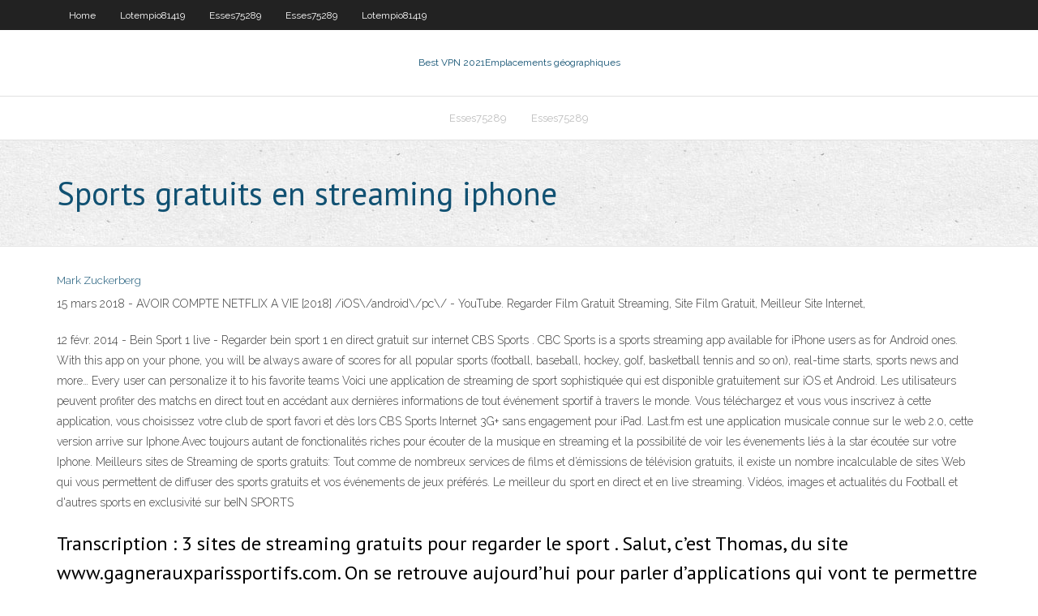

--- FILE ---
content_type: text/html; charset=utf-8
request_url: https://bestvpnvbsjch.netlify.app/lotempio81419moly/sports-gratuits-en-streaming-iphone-caq.html
body_size: 4226
content:
<!DOCTYPE html><html class=" js flexbox flexboxlegacy canvas canvastext webgl no-touch geolocation postmessage no-websqldatabase indexeddb hashchange history draganddrop websockets rgba hsla multiplebgs backgroundsize borderimage borderradius boxshadow textshadow opacity cssanimations csscolumns cssgradients cssreflections csstransforms csstransforms3d csstransitions fontface generatedcontent video audio localstorage sessionstorage webworkers no-applicationcache svg inlinesvg smil svgclippaths"><head>
<meta charset="UTF-8">
<meta name="viewport" content="width=device-width">
<link rel="profile" href="//gmpg.org/xfn/11">
<!--[if lt IE 9]>

<![endif]-->
<title>Sports gratuits en streaming iphone mvxou</title>
<link rel="dns-prefetch" href="//fonts.googleapis.com">
<link rel="dns-prefetch" href="//s.w.org">
<link rel="stylesheet" id="wp-block-library-css" href="https://bestvpnvbsjch.netlify.app/wp-includes/css/dist/block-library/style.min.css?ver=5.3" type="text/css" media="all">
<link rel="stylesheet" id="exblog-parent-style-css" href="https://bestvpnvbsjch.netlify.app/wp-content/themes/experon/style.css?ver=5.3" type="text/css" media="all">
<link rel="stylesheet" id="exblog-style-css" href="https://bestvpnvbsjch.netlify.app/wp-content/themes/exblog/style.css?ver=1.0.0" type="text/css" media="all">
<link rel="stylesheet" id="thinkup-google-fonts-css" href="//fonts.googleapis.com/css?family=PT+Sans%3A300%2C400%2C600%2C700%7CRaleway%3A300%2C400%2C600%2C700&amp;subset=latin%2Clatin-ext" type="text/css" media="all">
<link rel="stylesheet" id="prettyPhoto-css" href="https://bestvpnvbsjch.netlify.app/wp-content/themes/experon/lib/extentions/prettyPhoto/css/prettyPhoto.css?ver=3.1.6" type="text/css" media="all">
<link rel="stylesheet" id="thinkup-bootstrap-css" href="https://bestvpnvbsjch.netlify.app/wp-content/themes/experon/lib/extentions/bootstrap/css/bootstrap.min.css?ver=2.3.2" type="text/css" media="all">
<link rel="stylesheet" id="dashicons-css" href="https://bestvpnvbsjch.netlify.app/wp-includes/css/dashicons.min.css?ver=5.3" type="text/css" media="all">
<link rel="stylesheet" id="font-awesome-css" href="https://bestvpnvbsjch.netlify.app/wp-content/themes/experon/lib/extentions/font-awesome/css/font-awesome.min.css?ver=4.7.0" type="text/css" media="all">
<link rel="stylesheet" id="thinkup-shortcodes-css" href="https://bestvpnvbsjch.netlify.app/wp-content/themes/experon/styles/style-shortcodes.css?ver=1.3.10" type="text/css" media="all">
<link rel="stylesheet" id="thinkup-style-css" href="https://bestvpnvbsjch.netlify.app/wp-content/themes/exblog/style.css?ver=1.3.10" type="text/css" media="all">
<link rel="stylesheet" id="thinkup-responsive-css" href="https://bestvpnvbsjch.netlify.app/wp-content/themes/experon/styles/style-responsive.css?ver=1.3.10" type="text/css" media="all">


<meta name="generator" content="WordPress 5.3">

<!-- Start Of Script Generated by Author hReview Plugin 0.0.9.4 by authorhreview.com -->
<meta itemprop="name" content="https://bestvpnvbsjch.netlify.app/lotempio81419moly/sports-gratuits-en-streaming-iphone-caq.html">
<meta itemprop="description" content="I pack my 6 pack lunch pail and try to time taking garcinia cambogia at meal 2 and 4. The time in between meals with this product is a bit longer compared to the past when I found myself dipping to my next meal after an hour and a half :) I absolutely love this supplement because for me, it did everything that it claimed to do. Ive been taking it steadily for only about two weeks now and combined with a pretty good workout routine and diet, Ive already lost 5 pounds.">
<meta itemprop="summary" content="I pack my 6 pack lunch pail and try to time taking garcinia cambogia at meal 2 and 4. The time in between meals with this product is a bit longer compared to the past when I found myself dipping to my next meal after an hour and a half :) I absolutely love this supplement because for me, it did everything that it claimed to do. Ive been taking it steadily for only about two weeks now and combined with a pretty good workout routine and diet, Ive already lost 5 pounds.">
<meta itemprop="ratingValue" content="5">
<meta itemprop="itemreviewed" content="Sports gratuits en streaming iphone">
<!-- End Of Script Generated by Author hReview Plugin 0.0.9.4 by authorhreview.com -->
</head>
<body class="archive category  category-17 layout-sidebar-none layout-responsive header-style1 blog-style1">
<div id="body-core" class="hfeed site">
	<header id="site-header">
	<div id="pre-header">
		<div class="wrap-safari">
		<div id="pre-header-core" class="main-navigation">
		<div id="pre-header-links-inner" class="header-links"><ul id="menu-top" class="menu"><li id="menu-item-100" class="menu-item menu-item-type-custom menu-item-object-custom menu-item-home menu-item-86"><a href="https://bestvpnvbsjch.netlify.app">Home</a></li><li id="menu-item-228" class="menu-item menu-item-type-custom menu-item-object-custom menu-item-home menu-item-100"><a href="https://bestvpnvbsjch.netlify.app/lotempio81419moly/">Lotempio81419</a></li><li id="menu-item-919" class="menu-item menu-item-type-custom menu-item-object-custom menu-item-home menu-item-100"><a href="https://bestvpnvbsjch.netlify.app/esses75289gagy/">Esses75289</a></li><li id="menu-item-410" class="menu-item menu-item-type-custom menu-item-object-custom menu-item-home menu-item-100"><a href="https://bestvpnvbsjch.netlify.app/esses75289gagy/">Esses75289</a></li><li id="menu-item-300" class="menu-item menu-item-type-custom menu-item-object-custom menu-item-home menu-item-100"><a href="https://bestvpnvbsjch.netlify.app/lotempio81419moly/">Lotempio81419</a></li></ul></div>			
		</div>
		</div>
		</div>
		<!-- #pre-header -->

		<div id="header">
		<div id="header-core">

			<div id="logo">
			<a rel="home" href="https://bestvpnvbsjch.netlify.app/"><span rel="home" class="site-title" title="Best VPN 2021">Best VPN 2021</span><span class="site-description" title="VPN 2021">Emplacements géographiques</span></a></div>

			<div id="header-links" class="main-navigation">
			<div id="header-links-inner" class="header-links">
		<ul class="menu">
		<li></li><li id="menu-item-588" class="menu-item menu-item-type-custom menu-item-object-custom menu-item-home menu-item-100"><a href="https://bestvpnvbsjch.netlify.app/esses75289gagy/">Esses75289</a></li><li id="menu-item-524" class="menu-item menu-item-type-custom menu-item-object-custom menu-item-home menu-item-100"><a href="https://bestvpnvbsjch.netlify.app/esses75289gagy/">Esses75289</a></li></ul></div>
			</div>
			<!-- #header-links .main-navigation -->

			<div id="header-nav"><a class="btn-navbar" data-toggle="collapse" data-target=".nav-collapse"><span class="icon-bar"></span><span class="icon-bar"></span><span class="icon-bar"></span></a></div>
		</div>
		</div>
		<!-- #header -->
		
		<div id="intro" class="option1"><div class="wrap-safari"><div id="intro-core"><h1 class="page-title"><span>Sports gratuits en streaming iphone</span></h1></div></div></div>
	</header>
	<!-- header -->	
	<div id="content">
	<div id="content-core">

		<div id="main">
		<div id="main-core">
	<div id="container" class="masonry" style="position: relative; height: 982.703px;">
		<div class="blog-grid element column-1 masonry-brick" style="position: absolute; left: 0px; top: 0px;">
		<header class="entry-header"><div class="entry-meta"><span class="author"><a href="https://bestvpnvbsjch.netlify.app/posts2.html" title="View all posts by Guest" rel="author">Mark Zuckerberg</a></span></div><div class="clearboth"></div></header><!-- .entry-header -->
		<div class="entry-content">
<p>15 mars 2018 - AVOIR COMPTE NETFLIX A VIE [2018] /iOS\/android\/pc\/ -  YouTube.  Regarder Film Gratuit Streaming, Site Film Gratuit, Meilleur Site  Internet,&nbsp;</p>
<p>12 févr. 2014 - Bein Sport 1 live - Regarder bein sport 1 en direct gratuit sur internet  CBS Sports . CBC Sports is a sports streaming app available for iPhone users as for Android ones. With this app on your phone, you will be always aware of scores for all popular sports (football, baseball, hockey, golf, basketball tennis and so on), real-time starts, sports news and more… Every user can personalize it to his favorite teams   Voici une application de streaming de sport sophistiquée qui est disponible gratuitement sur iOS et Android. Les utilisateurs peuvent profiter des matchs en direct tout en accédant aux dernières informations de tout événement sportif à travers le monde. Vous téléchargez et vous vous inscrivez à cette application, vous choisissez votre club de sport favori et dès lors CBS Sports   Internet 3G+ sans engagement pour iPad. Last.fm est une application musicale connue sur le web 2.0, cette version arrive sur Iphone.Avec toujours autant de fonctionalités riches pour écouter de la musique en streaming et la possibilité de voir les évenements liés à la star écoutée sur votre Iphone.  Meilleurs sites de Streaming de sports gratuits: Tout comme de nombreux services de films et d’émissions de télévision gratuits, il existe un nombre incalculable de sites Web qui vous permettent de diffuser des sports gratuits et vos événements de jeux préférés.  Le meilleur du sport en direct et en live streaming. Vidéos, images et actualités du Football et d'autres sports en exclusivité sur beIN SPORTS </p>
<h2>Transcription : 3 sites de streaming gratuits pour regarder le sport . Salut, c’est Thomas, du site www.gagnerauxparissportifs.com. On se retrouve aujourd’hui pour parler d’applications qui vont te permettre de regarder les matchs de foot en streaming, quand tu n’as pas beIN Sports, quand t’as pas Canal+, quand t’as pas SFR Sport</h2>
<p>2. 365Scores applications de streaming de sports en direct. Sans aucun doute, ici 365Scores est l’une des meilleures et des plus populaires applications de streaming sportif en direct, grâce à laquelle vous pouvez facilement obtenir les scores de sport en direct, les nouveautés et les meilleurs moments des matchs.  Ci-dessous, nous listons les Meilleurs Sites de streaming de sports en ligne qui sont disponibles pour tous les appareils tels que votre ordinateur, ordinateur portable, Mac, Android Mobile, iPhone, iPad, etc. Il existe également de nombreux sites de spam qui vous demandent vos numéros de carte de crédit. certains programmes espions dans votre PC.  Iptv playlist france m3u gratuit un fichier fort lors de la lecture renouvelé maintenant et contient la plupart des bouquets françaises requises pour pc et mobile, tu trouveras la liste en ordre par les paquets requis: des bouquets culturel – divertissement – sport – nature – serie – cinéma et plus encore sans interruption non-stop ou coupe pendant l’affichage pour une longue   Sports . afficher : tous les logiciels (213) les gratuits (de 1 à 10 sur 50) les logiciels libres (6) les sharewares (12) les démonstrations (53) les payants (92) trier par : langue. date  </p>
<h3>Le meilleur du sport en direct et en live streaming. Vidéos, images et actualités  du Football et d'autres sports en exclusivité sur beIN SPORTS.</h3>
<p>15 mars 2018 - AVOIR COMPTE NETFLIX A VIE [2018] /iOS\/android\/pc\/ -  YouTube.  Regarder Film Gratuit Streaming, Site Film Gratuit, Meilleur Site  Internet,&nbsp;</p>
<ul><li></li><li></li><li></li><li></li></ul>
		</div><!-- .entry-content --><div class="clearboth"></div><!-- #post- -->
</div></div><div class="clearboth"></div>
<nav class="navigation pagination" role="navigation" aria-label="Записи">
		<h2 class="screen-reader-text">Stories</h2>
		<div class="nav-links"><span aria-current="page" class="page-numbers current">1</span>
<a class="page-numbers" href="https://bestvpnvbsjch.netlify.app/lotempio81419moly/">2</a>
<a class="next page-numbers" href="https://bestvpnvbsjch.netlify.app/posts1.php"><i class="fa fa-angle-right"></i></a></div>
	</nav>
</div><!-- #main-core -->
		</div><!-- #main -->
			</div>
	</div><!-- #content -->
	<footer>
		<div id="footer"><div id="footer-core" class="option2"><div id="footer-col1" class="widget-area one_half">		<aside class="widget widget_recent_entries">		<h3 class="footer-widget-title"><span>New Posts</span></h3>		<ul>
					<li>
					<a href="https://bestvpnvbsjch.netlify.app/lotempio81419moly/c-plus-de-jeu-zuca">C plus de jeu</a>
					</li><li>
					<a href="https://bestvpnvbsjch.netlify.app/lotempio81419moly/comment-tylycharger-des-films-depuis-showbox-251">Comment télécharger des films depuis showbox</a>
					</li><li>
					<a href="https://bestvpnvbsjch.netlify.app/esses75289gagy/torrent-edm-qaj">Torrent edm</a>
					</li><li>
					<a href="https://bestvpnvbsjch.netlify.app/esses75289gagy/diffuser-la-tylyvision-en-direct-gratuitement-kodi-162">Diffuser la télévision en direct gratuitement kodi</a>
					</li><li>
					<a href="https://bestvpnvbsjch.netlify.app/esses75289gagy/putlocker-lygende-2020-ly">Putlocker légende 2020</a>
					</li>
					</ul>
		</aside></div>
		<div id="footer-col2" class="widget-area last one_half"><aside class="widget widget_recent_entries"><h3 class="footer-widget-title"><span>Top Posts</span></h3>		<ul>
					<li>
					<a href="https://slotyyyzy.web.app/salzmann11517xuw/casino-boat-cruise-myrtle-beach-sc-401.html">Tunnel privé données illimitées gratuites</a>
					</li><li>
					<a href="https://kazinokmcj.web.app/tolan2312hu/infolinia-hazardowa-stanu-nowy-jork-tav.html">Kodi installer fire tv</a>
					</li><li>
					<a href="https://asinomolc.web.app/barranger61399wi/marque-casino-tous-les-jours-735.html">Comment ne pas restreindre les sites web</a>
					</li><li>
					<a href="https://joycasinowbnf.web.app/altamiruno3343va/het-lucky-nugget-casino-629.html">Regarder les putlockers de venin</a>
					</li><li>
					<a href="https://coursezkajz.netlify.app/bicknese34851xux/cover-letter-now-review-337.html">Films torrent kickass 2020</a>
					</li>
					</ul>
		</aside></div></div></div><!-- #footer -->		
		<div id="sub-footer">
		<div id="sub-footer-core">
			 
			<!-- .copyright --><!-- #footer-menu -->
		</div>
		</div>
	</footer><!-- footer -->
</div><!-- #body-core -->










</body></html>